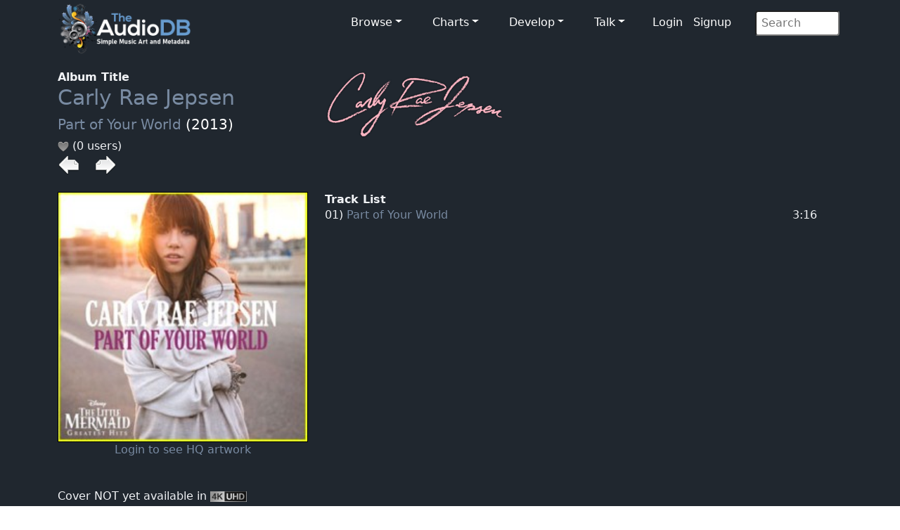

--- FILE ---
content_type: text/html; charset=UTF-8
request_url: https://www.theaudiodb.com/album/2195341-Carly-Rae-Jepsen-Part-of-Your-World
body_size: 4031
content:
<!DOCTYPE html>
<html lang="en">
<script type="text/javascript">
	// Javascript Functions //

	//##########################################//
	// ########## Sugestion Box ################//
	// #########################################//

	// Are you sure function
	function makesure() {
		if (confirm('Are you sure?')) {
			return true;
		} else {
			return false;
		}
	}
</script>


<head>
	<meta charset="utf-8">
	<meta name="viewport" content="width=device-width, initial-scale=1.0">
	<meta name="description" content="Artist: Carly Rae Jepsen,	Album: Part of Your World, MusicBrainzID: 552435ae-aa07-486f-b146-5cc4a400b68a, data, artwork, cover, cdart, spine, back cover">
	<meta name="author" content="TheAudioDB">
	<title>Carly Rae Jepsen - Part of Your World | TheAudioDB.com</title>
	<!-- Page Canonical -->
	<link rel="canonical" href='https://www.theaudiodb.com/album/2195341-Carly-Rae-Jepsen-Part-of-Your-World' />
	<link href="/css/bootstrap.5.3.3.min.css?v=1" rel="stylesheet">
<link href="/css/font-awesome.min.css" rel="stylesheet">
<link href="/css/main-dark.css" rel="stylesheet">
<meta name="insight-app-sec-validation" content="b724337f-e21c-4197-a250-1172b24ad088">
<link rel="apple-touch-icon" sizes="57x57" href="/images/ico/apple-icon-57x57.png">
<link rel="apple-touch-icon" sizes="60x60" href="/images/ico/apple-icon-60x60.png">
<link rel="apple-touch-icon" sizes="72x72" href="/images/ico/apple-icon-72x72.png">
<link rel="apple-touch-icon" sizes="76x76" href="/images/ico/apple-icon-76x76.png">
<link rel="apple-touch-icon" sizes="114x114" href="/images/ico/apple-icon-114x114.png">
<link rel="apple-touch-icon" sizes="120x120" href="/images/ico/apple-icon-120x120.png">
<link rel="apple-touch-icon" sizes="144x144" href="/images/ico/apple-icon-144x144.png">
<link rel="apple-touch-icon" sizes="152x152" href="/images/ico/apple-icon-152x152.png">
<link rel="apple-touch-icon" sizes="180x180" href="/images/ico/apple-icon-180x180.png">
<link rel="icon" type="image/png" sizes="192x192" href="/images/ico/android-icon-192x192.png">
<link rel="icon" type="image/png" sizes="32x32" href="/images/ico/favicon-32x32.png">
<link rel="icon" type="image/png" sizes="96x96" href="/images/ico/favicon-96x96.png">
<link rel="icon" type="image/png" sizes="16x16" href="/images/ico/favicon-16x16.png"></head>

<body class="homepage">
	
<!-- Navbar -->

<nav class="navbar navbar-expand-sm navbar-inverse navbar-dark">
    <div class="container">
        <a class="navbar-brand" href="/"><img src="/images/logo_new_12.png" alt="website logo" width="190" height="77"></a>
        <!-- Burger Menu -->
        <button class="navbar-toggler collapsed navbar-inverse" type="button" data-bs-toggle="collapse" data-bs-target="#mynavbar" aria-expanded="false">
            <span class="navbar-toggler-icon white"></span>
        </button>
        <!-- Large Menu -->
        <div class="navbar-collapse collapse" id="mynavbar">
            <ul class="navbar-nav ms-auto">
                <!-- Browse Dropdown -->
                <li class=" nav-item dropdown dropdown-menu-dark nav-item px-1">
                    <a href="#" class="dropdown-toggle" type="button" id="dropdownMenuButton1" data-bs-toggle="dropdown" aria-expanded="false">Browse</a>
                    <ul class="dropdown-menu dropdown-menu-dark">
                        <li class='py-2'><a href='/activity'>Activity Feed</a></li>
                        <li class='py-2'><a href='/add_artist'>Import New Artist</a></li>
                        <li class='py-2'><a href='/add_label'>Import New Label</a></li>
                        <li class='py-2'><a href="/list_browse">Browse Playlists</a></li>
                        <li class='py-2'><a href="/missing_artwork">Missing Artwork</a></li>
                    </ul>
                </li>

                <!-- Charts Dropdown -->
                <li class="nav-item dropdown nav-item px-1">
                    <a href='#' class="dropdown-toggle" type="button" id="dropdownMenuButton2" data-bs-toggle="dropdown" aria-expanded="false">Charts</a>
                    <ul class="dropdown-menu dropdown-menu-dark px-1">
                        <li class='py-2'><a href="/chart_itunes">Top iTunes</a></li>
                        <li class='py-2'><a href="/chart_artists">Top 100 Artists</a></li>
                        <li class='py-2'><a href="/chart_albums">Top 100 Albums</a></li>
                        <li class='py-2'><a href="/chart_tracks">Top 100 Tracks</a></li>
                        <li class='py-2'><a href="/chart_mvids">Top Youtube</a></li>
                        <li class='py-2'><a href="/chart_sitestats">Site Statistics</a></li>
                        <li class='py-2'><a href="/chart_datastats">Data Statistics</a></li>
                    </ul>
                </li>

                <!-- Developers Dropdown-->
                <li class="dropdown nav-item px-1">
                    <a href='#' class="dropdown-toggle" type="button" id="dropdownMenuButton4" data-bs-toggle="dropdown" aria-expanded="false">Develop</a>
                    <ul class="dropdown-menu dropdown-menu-dark px-1">
                        <li class='py-2'><a href="/free_music_api">Free Music API</a></li>
                        <li class='py-2'><a href="/pricing">Pricing</a></li>
                        <li class='py-2'><a href="https://trello.com/b/V52egHeq/theaudiodb">Roadmap</a></li>
                        <li class='py-2'><a href="/docs_artwork">Artwork Types</a></li>
                        <li class='py-2'><a href="/docs_json">JSON Examples</a></li>
                        <!-- <li class='py-2'><a href="/docs_hashing">Song Hashing</a></li> -->
                    </ul>
                </li>

                <!-- Discuss -->
                <li class="dropdown nav-item px-1">
                    <a href='#' class="dropdown-toggle" type="button" id="dropdownMenuButton5" data-bs-toggle="dropdown" aria-expanded="false">Talk</a>
                    <ul class="dropdown-menu dropdown-menu-dark px-1">
                        <li class='py-2'><a href="/forum">Forum</a></li>
                        <li class='py-2'><a href="https://discord.gg/pFvgaXV">Discord Chat</a></li>
                    </ul>
                </li>

                <!-- Username -->
                
                        <li>
                            <a href='/user_login.php'>Login</a> 
                            <a href='/user_register2.php'>Signup</a>
                        </li>
                <!-- Search Box -->
                <li class="dropdown nav-item px-1">
                    <div class="search">
                        <form role="form" action="/browse.php" method="post">
                            <input type="search" name="search" class="search-form" autocomplete="off" placeholder=" Search" />
                        </form>
                    </div>
                </li>
            </ul>
        </div>
    </div>
</nav>	<section id="feature">
		<div class="container">
			<div class='row'><div class='col-sm-4'><b>Album Title</b><br><h1><a href='/artist/112627-Carly-Rae-Jepsen'>Carly Rae Jepsen</a></h1><h2><a href='/album/2195341-Carly-Rae-Jepsen-Part-of-Your-World'>Part of Your World</a> (2013)</h2><img src='/images/icons/heart_off.png'  alt='heart off icon'/> (0 users) <br><a href='/album/2266954-Carly-Rae-Jepsen-Tonight-Im-Getting-Over-You' /><img src='/images/icons/last.png' alt='Last Icon'></a><img src='/images/transparent.png' width='15' alt='Transparent icon' /> <a href='/album/2267730-Carly-Rae-Jepsen-E%E2%80%A2MO%E2%80%A2TION' /><img src='/images/icons/next.png'  alt='Next icon' /></a><br><br></div>
				<div class="col-sm-8">
					<a href='https://r2.TheAudioDB.com/images/media/artist/logo/3wiuc11756304380.png'/>
    <img src='https://r2.TheAudioDB.com/images/media/artist/logo/3wiuc11756304380.png' style='width: 255px;' alt='Logo Image' /></a>
					<br><br>
				</div>

				</div><div class='row'><div class='col-sm-4'><a href='/user_register2.php'/><img class='glass' src='https://r2.theaudiodb.com/images/media/album/thumb/rytutp1389635403.jpg/small' alt='Album Thumb' style='width: 100%;' /><br><center>Login to see HQ artwork</center><br></a><br>Cover NOT yet available in <img src='/images/icons/4k_logo_bw_small.png' alt='4k icon' height='15'/><br><a href='/upload_art.php?t=11&id=2195341'> Upload Hi-Res<img src='/images/icons/edit.png'  alt='Edit icon' /></a><br><br><a href='https://www.theaudiodb.com/user_register2.php'> <button type='button' class='btn btn-danger'>Love</button></a><a href='https://www.theaudiodb.com/user_register2.php'> <button type='button' class='btn btn-warning'>Edit Album</button></a></p><br><b>Your Rating (Click a star below)</b><p><img src='/images/icons/star_bw.png'  alt='Star off icon' /><img src='/images/icons/star_bw.png'  alt='Star off icon' /><img src='/images/icons/star_bw.png'  alt='Star off icon' /><img src='/images/icons/star_bw.png'  alt='Star off icon' /><img src='/images/icons/star_bw.png'  alt='Star off icon' /><img src='/images/icons/star_bw.png'  alt='Star off icon' /><img src='/images/icons/star_bw.png'  alt='Star off icon' /><img src='/images/icons/star_bw.png'  alt='Star off icon' /><img src='/images/icons/star_bw.png'  alt='Star off icon' /><img src='/images/icons/star_bw.png'  alt='Star off icon' />
				<br><br>
		</div>
		<div class="col-sm-5">

			<b>Track List</b><br>01) <a href='/track/33770994-Carly-Rae-Jepsen-Part-of-Your-World'>Part of Your World</a><br>		</div>

		<div class="col-sm-2 text-right dontshow">
			<br><br>		</div>

		<div class="col-sm-1 dontshow">
			<br>
			3:16<br>
			<br>
		</div>
		</div>

		<div class='row'><div class='col-sm-4'><b>Data Complete</b> 60%<br><div class='progress-container'><progress class='progress is-info' value='6' max='10'>15%</progress></div><br><br><b>Total Rating</b><p><b>Back Cover</b><br><img src='/images/icons/upload_icon-transparent2.png' alt='Transparent Block' /><br><br><b>CD Art</b><br><img src='/images/cdart_template.png' alt='Transparent Icon' /><br><br><b>3D Case</b><br><img src='/images/3dCase_Template.png' alt='Transparent Icon' /><br><br><b>3D Thumb</b><br><img src='/images/3dThumb_Template.png' alt='Transparent Icon' /><br><br><b>3D Flat</b><br><img src='/images/3dFlat_Template.png' alt='Transparent Icon' /><br><br><b>3D Face</b><br><img src='/images/3dFace_Template.png' alt='Transparent Icon' /><br><br><b>3D Spine</b><br><img src='/images/spine_template.png' alt='Transparent Icon' /><br><br>		</b>
		<b>First Released</b>
		<p><img src="/images/icons/calendar.png" alt="Calendar Icon" />
			2013		</p>
		<b>Genre</b>
		<p><img src="/images/icons/genre.png" alt="Genre Icon" />
			Pop		</p>
		<b>Mood</b>
		<p><img src="/images/icons/mood.png" alt="Mood Icon" />
			Excitable		</p>
		<b>Style</b>
		<p><img src="/images/icons/style.png" alt="Style Icon" />
			Rock/Pop		</p>
		<b>Theme</b>
		<p><img src="/images/icons/style.png" alt="Theme Icon" />
			---		</p>
		<b>Tempo</b>
		<p><img src="/images/icons/speed.png" alt="Speed Icon" />
			---		</p>
		<b>Release Format</b>
		<p><img src='/images/icons/Single.png' alt='Release Format Icon' /> Single </p>
		<b>Record Label Release</b>
		<p><img src='/images/icons/speed.png' alt='Speed Icon'/> <a href='/label/44378'/>Interscope Records</a><br> </p>
		<b>World Sales Figure</b>
		<p><img src="/images/icons/sales.png" alt="Sales Icon">
			0 copies</div><div class='col-sm-8'><b>Album Description</b> <a href='https://google.com/search?btnI=1&q=Part+of+Your+World Wikipedia album' target='_blank' rel='noopener'/><img src='/images/icons/search.png' alt='Search Icon' /></a><br>Click yellow EDIT Button add one in English or another language<br><a href='https://google.com/search?btnI=1&q=Part+of+Your+World Wikipedia album' target='_blank' rel='noopener'/><img src='/images/icons/wiki.png' alt='wiki icon' /></a> 			<br><br><br>
			<b>User Album Review</b>

			<br>None...<br></a>
			<br><br>
			<b>External Album Reviews</b><br>
			None...</a><br>			<br>
			<br><br><b>User Comments</b><br>
		
                    <img src='/images/separator.png' alt='seperator' style='width: 100%; object-fit: contain' /><br>
                    <div id='comments'>No comments yet...</div>
                    <img src='/images/separator.png' alt='seperator' style='width: 100%; object-fit: contain' /></div></div><div class='row'><div class='col-sm-4'><br><b>Status</b><br><img src='/images/icons/unlocked.png' alt='Locked icon' width='16' /> unlocked</p></div><div class='col-sm-8'><br><b>External Links</b><br><a href='https://musicbrainz.org/release-group/552435ae-aa07-486f-b146-5cc4a400b68a' target='_blank' rel='noopener'><img src='/images/icons/Logo/Musicbrainzwhite_64.png'  alt='MusicBrainz Large icon' /></a><img src='/images/transparent.png' alt='transparent block' width ='10'> <a href='https://www.amazon.co.uk/s/?_encoding=UTF8&x=13&redirect=true&tag=raspberrypifo-21&linkCode=ur2&y=20&camp=1634&rd=1&creative=19450&field-keywords=Carly Rae Jepsen Part of Your World&url=search-alias%3Ddigital-music' target='_blank' rel='noopener'><img src='/images/icons/Logo/amazon_64.png' alt='Amazon Large icon' /></a><img src='/images/transparent.png' alt='transparent block' width ='10'> <a href='https://www.metacritic.com/music/part-of-your-world' target='_blank' rel='noopener'><img src='/images/icons/metacritic_64.png' alt='Metacritic Large Icon'/></a>		</div>
		</div>
		</div>
		</div>
	</section><!--/#bottom-->

	<footer id="footer" class="midnight-blue">
    <div class="container">
        <div class="row">
            <div class="col-sm-3">
                &copy; 2012-2025<a href="https://www.theaudiodb.com/" title="TheAudioDB.com"> - TheAudioDB.com</a>
                <div><a href="/free_music_api" title="Free Music API">Free Music API</a></div>
            </div>
            <div class="col-sm-6">
                <center>
                    Socials:
                    <a href="https://www.facebook.com/TheDataDB/"><img src="../images/facebook_icon.png" alt="facebook icon"></a>
                    <a href="https://twitter.com/TheAudioDB"><img src="../images/twitter_icon.png" alt="twitter icon"></a>
                    <a href="https://discord.com/invite/pFvgaXV"><img src="../images/discord_icon.png" alt="Dicsord icon"></a><br><br>
                    <a href="https://www.thecocktaildb.com" target="_blank" rel="noopener"><img src="../images/logo-tcdb.png" alt="logo"></a>
                    <a href="https://www.thesportsdb.com" target="_blank" rel="noopener"><img src="../images/logo-tsdb.png" alt="logo"></a>
                    <a href="https://www.themealdb.com" target="_blank" rel="noopener"><img src="../images/logo-tmdb.png" alt="logo"></a>
                </center>
            </div>
            <div class="col-sm-3">
                <ul class="pull-right">
                    <li><a href="/about.php">About</a></li>
                    <li><a href="/docs_terms_of_use.php">Terms</a></li>
                    <li><a href="/docs_privacy_policy.php">Privacy</a></li>
                    <li><a href="/docs_refunds.php">Refunds</a></li>
                </ul>
            </div>
        </div>
    </div>
</footer><!--/#footer--><!--######## Scripts ########-->
<script src="../js/bootstrap.bundle.min.js"></script>
<!--######## Scripts ########--><script defer src="https://static.cloudflareinsights.com/beacon.min.js/vcd15cbe7772f49c399c6a5babf22c1241717689176015" integrity="sha512-ZpsOmlRQV6y907TI0dKBHq9Md29nnaEIPlkf84rnaERnq6zvWvPUqr2ft8M1aS28oN72PdrCzSjY4U6VaAw1EQ==" data-cf-beacon='{"version":"2024.11.0","token":"27e1aef9e8dc4c62b59de3e0337d9df0","server_timing":{"name":{"cfCacheStatus":true,"cfEdge":true,"cfExtPri":true,"cfL4":true,"cfOrigin":true,"cfSpeedBrain":true},"location_startswith":null}}' crossorigin="anonymous"></script>
</body>

</html>